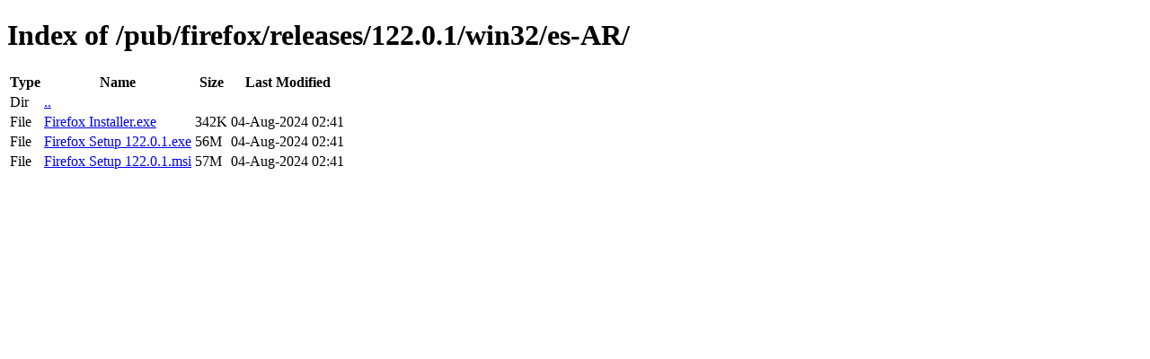

--- FILE ---
content_type: text/html; charset=utf-8
request_url: https://archive.mozilla.org/pub/firefox/releases/122.0.1/win32/es-AR/
body_size: 40
content:
<!DOCTYPE html>
<html>
        <head>
                <meta charset="UTF-8">
                <title>Directory Listing: /pub/firefox/releases/122.0.1/win32/es-AR/</title>
        </head>
        <body>
                <h1>Index of /pub/firefox/releases/122.0.1/win32/es-AR/</h1>
                <table>
                        <tr>
                                <th>Type</th>
                                <th>Name</th>
                                <th>Size</th>
                                <th>Last Modified</th>
                        </tr>
                        
                        <tr>
                                <td>Dir</td>
                                <td><a href="/pub/firefox/releases/122.0.1/win32/">..</a></td>
                                <td></td>
                                <td></td>
                        </tr>
                        
                        
                        
                        
                        <tr>
                                <td>File</td>
                                <td><a href="/pub/firefox/releases/122.0.1/win32/es-AR/Firefox Installer.exe">Firefox Installer.exe</a></td>
                                <td>342K</td>
                                <td>04-Aug-2024 02:41</td>
                        </tr>
                        
                        
                        
                        <tr>
                                <td>File</td>
                                <td><a href="/pub/firefox/releases/122.0.1/win32/es-AR/Firefox Setup 122.0.1.exe">Firefox Setup 122.0.1.exe</a></td>
                                <td>56M</td>
                                <td>04-Aug-2024 02:41</td>
                        </tr>
                        
                        
                        
                        <tr>
                                <td>File</td>
                                <td><a href="/pub/firefox/releases/122.0.1/win32/es-AR/Firefox Setup 122.0.1.msi">Firefox Setup 122.0.1.msi</a></td>
                                <td>57M</td>
                                <td>04-Aug-2024 02:41</td>
                        </tr>
                        
                        
                </table>
        </body>
</html>